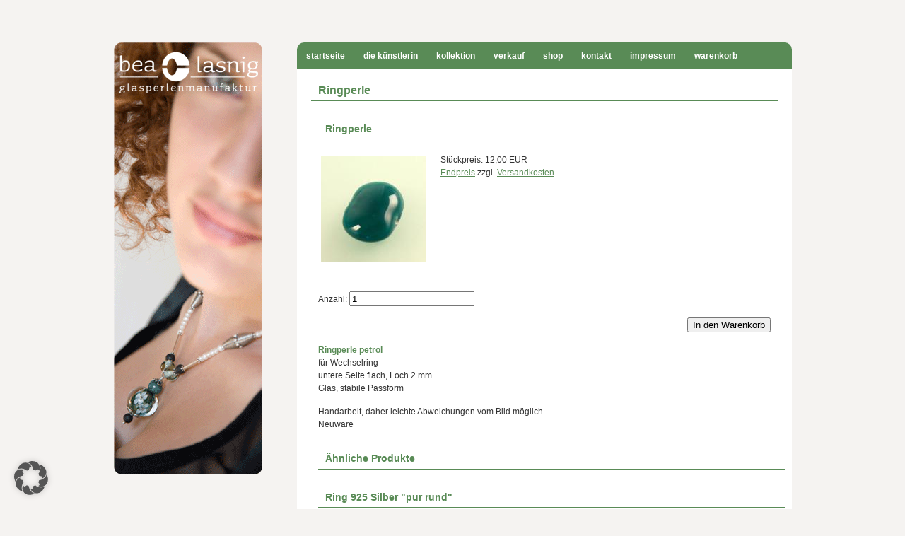

--- FILE ---
content_type: text/html; charset=UTF-8
request_url: https://bea-lasnig.com/produkte/ringperle1
body_size: 9980
content:
<!DOCTYPE html>
<html lang="de">
<head>
<meta charset="UTF-8" />
<title>Ringperle | Bea Lasnig</title>
<link rel="profile" href="http://gmpg.org/xfn/11" />
<link rel="stylesheet" type="text/css" media="all" href="https://bea-lasnig.com/wp-content/themes/twentyten/style.css" />
<link rel="pingback" href="https://bea-lasnig.com/xmlrpc.php" />
<meta name='robots' content='max-image-preview:large' />
<link rel="alternate" type="application/rss+xml" title="Bea Lasnig &raquo; Feed" href="https://bea-lasnig.com/feed" />
<link rel="alternate" type="application/rss+xml" title="Bea Lasnig &raquo; Kommentar-Feed" href="https://bea-lasnig.com/comments/feed" />
<link rel="alternate" type="application/rss+xml" title="Bea Lasnig &raquo; Kommentar-Feed zu Ringperle" href="https://bea-lasnig.com/produkte/ringperle1/feed" />
<link rel="alternate" title="oEmbed (JSON)" type="application/json+oembed" href="https://bea-lasnig.com/wp-json/oembed/1.0/embed?url=https%3A%2F%2Fbea-lasnig.com%2Fprodukte%2Fringperle1" />
<style id='wp-img-auto-sizes-contain-inline-css' type='text/css'>
img:is([sizes=auto i],[sizes^="auto," i]){contain-intrinsic-size:3000px 1500px}
/*# sourceURL=wp-img-auto-sizes-contain-inline-css */
</style>
<style id='wp-emoji-styles-inline-css' type='text/css'>

	img.wp-smiley, img.emoji {
		display: inline !important;
		border: none !important;
		box-shadow: none !important;
		height: 1em !important;
		width: 1em !important;
		margin: 0 0.07em !important;
		vertical-align: -0.1em !important;
		background: none !important;
		padding: 0 !important;
	}
/*# sourceURL=wp-emoji-styles-inline-css */
</style>
<link rel='stylesheet' id='contact-form-7-css' href='https://bea-lasnig.com/wp-content/plugins/contact-form-7/includes/css/styles.css?ver=6.1.4' type='text/css' media='all' />
<link rel='stylesheet' id='wpsg-frontendstyle-css' href='https://bea-lasnig.com/wp-content/plugins/wpshopgermany/views/css/frontend.css?ver=6.9' type='text/css' media='all' />
<link rel='stylesheet' id='thickbox.css-css' href='https://bea-lasnig.com/wp-includes/js/thickbox/thickbox.css?ver=1.0' type='text/css' media='all' />
<link rel='stylesheet' id='dashicons-css' href='https://bea-lasnig.com/wp-includes/css/dashicons.min.css?ver=6.9' type='text/css' media='all' />
<link rel='stylesheet' id='wpsg-validation-css' href='https://bea-lasnig.com/wp-content/plugins/wpshopgermany/views/css/validationEngine.jquery.css?ver=6.9' type='text/css' media='all' />
<link rel='stylesheet' id='borlabs-cookie-custom-css' href='https://bea-lasnig.com/wp-content/cache/borlabs-cookie/1/borlabs-cookie-1-de.css?ver=3.3.23-60' type='text/css' media='all' />
<script type="text/javascript" src="https://bea-lasnig.com/wp-includes/js/jquery/jquery.min.js?ver=3.7.1" id="jquery-core-js"></script>
<script type="text/javascript" src="https://bea-lasnig.com/wp-includes/js/jquery/jquery-migrate.min.js?ver=3.4.1" id="jquery-migrate-js"></script>
<script type="text/javascript" id="wpsg_frontend-js-extra">
/* <![CDATA[ */
var wpsg_ajax = {"ajaxurl":"https://bea-lasnig.com/warenkorb","pageurl":"/produkte/ringperle1","wpsg_auf":"Klicken zum Aufklappen","wpsg_zu":"Klicken zum Einklappen","url_basket":"https://bea-lasnig.com/warenkorb","url_basket_ajax":"https://bea-lasnig.com/warenkorb?wpsg_basket_ajax=1","url_basket_ajax_product":"https://bea-lasnig.com/warenkorb?wpsg_basket_ajax=1&wpsg_action=showProdukt&produkt_id=-product_id-&myReferer=-my_referer-&template=standard_productindex","url_basket_add":"https://bea-lasnig.com/warenkorb?wpsg%5Bsubmit%5D=submit&wpsg%5Bmenge%5D=-menge-&wpsg%5Bprodukt_id%5D=-product_id-&myReferer=-my_referer-","wpsg_url":"https://bea-lasnig.com/wp-content/plugins/wpshopgermany/","img_ajaxloading":"https://bea-lasnig.com/wp-content/plugins/wpshopgermany/views/gfx/ajax-loader.gif","label_pleasewait":"Bitte warten","label_ihr_warenkorb":"Ihr Warenkorb","label_weitere_angaben_sind_notwendig":"Weitere Angaben zum Produkt sind noch n\u00f6tig","wpsg_afterinsert":"1"};
//# sourceURL=wpsg_frontend-js-extra
/* ]]> */
</script>
<script type="text/javascript" src="https://bea-lasnig.com/wp-content/plugins/wpshopgermany/views/js/frontend.js?ver=6.9" id="wpsg_frontend-js"></script>
<script type="text/javascript" id="jquery-validation-de-js-extra">
/* <![CDATA[ */
var wpsg_trans_v1 = {"required_alertText":"* Dieses Feld ist ein Pflichtfeld","required_alertTextCheckboxMultiple":"* Bitte w\u00e4hlen Sie eine Option","required_alertTextCheckboxe":"* Dieses Feld ist ein Pflichtfeld","minSize_alertText":"* Mindestens ","minSize_alertText2":" Zeichen ben\u00f6tigt","maxSize_alertText2":" Zeichen ben\u00f6tigt","groupRequired_alertText":"* You must fill one of the following fields","min_alertText":"* Mindeswert ist ","max_alertText":"* Maximalwert ist ","past_alertText":"* Datum vor ","future_alertText":"* Datum nach ","maxCheckbox_alertText":"* Maximale Anzahl Markierungen \u00fcberschritten","minCheckbox_alertText":"* Bitte w\u00e4hlen Sie ","minCheckbox_alertText2":" Optionen","equals_alertText":"* Felder stimmen nicht \u00fcberein","creditCard_alertText":"* Ung\u00fcltige Kreditkartennummer","phone_alertText":"* Ung\u00fcltige Telefonnummer","email_alertText":"* Ung\u00fcltige E-Mail Adresse","integer_alertText":"* Keine g\u00fcltige Ganzzahl","number_alertText":"* Keine g\u00fcltige Flie\u00dfkommazahl","date_alertText":"* Ung\u00fcltiges Datumsformat, erwartet wird das Format TT.MM.JJJJ","ipv4_alertText":"* Ung\u00fcltige IP Adresse","url_alertText":"* Ung\u00fcltige URL","onlyLetterSp_alertText":"* Nur Buchstaben erlaubt","onlyLetterNumber_alertText":"* Keine Sonderzeichen erlaubt","ajaxUserCall_alertText":"* Dieser Benutzer ist bereits vergeben","ajaxUserCall_alertTextLoad":"* \u00dcberpr\u00fcfe Angaben, bitte warten","ajaxNameCall_alertText":"* Dieser Name ist bereits vergeben","ajaxNameCall_alertTextOk":"* Dieser Name ist verf\u00fcgbar","ajaxNameCall_alertTextLoad":"* \u00dcberpr\u00fcfe Angaben, bitte warten","validate2fields_alertText":"* Bitte HELLO eingeben","vname_alertText":"* Bitte geben Sie einen Vorname an."};
//# sourceURL=jquery-validation-de-js-extra
/* ]]> */
</script>
<script type="text/javascript" src="https://bea-lasnig.com/wp-content/plugins/wpshopgermany/views/js/jquery.validationEngine-de.js?ver=6.9" id="jquery-validation-de-js"></script>
<script type="text/javascript" src="https://bea-lasnig.com/wp-content/plugins/wpshopgermany/views/js/jquery.validationEngine.js?ver=6.9" id="jquery-validation-js"></script>
<script type="text/javascript" id="wpsg_mod_varianten_js-js-extra">
/* <![CDATA[ */
var wpsg_vp_showpic = {"wpsg_vp_showpic":"1"};
//# sourceURL=wpsg_mod_varianten_js-js-extra
/* ]]> */
</script>
<script type="text/javascript" src="https://bea-lasnig.com/wp-content/plugins/wpshopgermany/views/mods/mod_varianten/varianten.js?ver=6.9" id="wpsg_mod_varianten_js-js"></script>
<script data-no-optimize="1" data-no-minify="1" data-cfasync="false" type="text/javascript" src="https://bea-lasnig.com/wp-content/cache/borlabs-cookie/1/borlabs-cookie-config-de.json.js?ver=3.3.23-76" id="borlabs-cookie-config-js"></script>
<link rel="https://api.w.org/" href="https://bea-lasnig.com/wp-json/" /><link rel="EditURI" type="application/rsd+xml" title="RSD" href="https://bea-lasnig.com/xmlrpc.php?rsd" />
<meta name="generator" content="WordPress 6.9" />
<link rel="canonical" href="https://bea-lasnig.com/produkte/ringperle1" />
<link rel='shortlink' href='https://bea-lasnig.com/?p=93' />
<!-- wpShopGermany Version 3.12.8 --></head>

<body class="wp-singular produkte-template-default single single-produkte postid-93 wp-theme-twentyten">
<div id="top"></div>
<div id="wrapper" class="hfeed">

		<div id="main">
			<div id="access" role="navigation">
				<div class="menu-header"><ul id="menu-hauptnavigation" class="menu"><li id="menu-item-314" class="menu-item menu-item-type-post_type menu-item-object-page menu-item-home menu-item-314"><a href="https://bea-lasnig.com/">Startseite</a></li>
<li id="menu-item-39" class="menu-item menu-item-type-post_type menu-item-object-page menu-item-39"><a href="https://bea-lasnig.com/die-kuenstlerin">Die Künstlerin</a></li>
<li id="menu-item-76" class="menu-item menu-item-type-custom menu-item-object-custom menu-item-has-children menu-item-76"><a href="http://bea-lasnig.com/?page_id=51">Kollektion</a>
<ul class="sub-menu">
	<li id="menu-item-197" class="menu-item menu-item-type-post_type menu-item-object-page menu-item-197"><a href="https://bea-lasnig.com/kollektion/classic">Classic</a></li>
	<li id="menu-item-199" class="menu-item menu-item-type-post_type menu-item-object-page menu-item-199"><a href="https://bea-lasnig.com/kollektion/tracht">Tracht</a></li>
	<li id="menu-item-198" class="menu-item menu-item-type-post_type menu-item-object-page menu-item-198"><a href="https://bea-lasnig.com/kollektion/hochzeit">Hochzeit</a></li>
	<li id="menu-item-200" class="menu-item menu-item-type-post_type menu-item-object-page menu-item-200"><a href="https://bea-lasnig.com/kollektion/trend">Trend</a></li>
</ul>
</li>
<li id="menu-item-70" class="menu-item menu-item-type-post_type menu-item-object-page menu-item-has-children menu-item-70"><a href="https://bea-lasnig.com/verkauf">Verkauf</a>
<ul class="sub-menu">
	<li id="menu-item-513" class="menu-item menu-item-type-post_type menu-item-object-page menu-item-513"><a href="https://bea-lasnig.com/geschaefte">Geschäfte</a></li>
	<li id="menu-item-514" class="menu-item menu-item-type-post_type menu-item-object-page menu-item-514"><a href="https://bea-lasnig.com/termineausstellungen">Termine/Ausstellungen</a></li>
	<li id="menu-item-515" class="menu-item menu-item-type-post_type menu-item-object-page menu-item-515"><a href="https://bea-lasnig.com/kurse">Kurse</a></li>
	<li id="menu-item-522" class="menu-item menu-item-type-post_type menu-item-object-page menu-item-522"><a href="https://bea-lasnig.com/servicevereine">Service/Vereine</a></li>
</ul>
</li>
<li id="menu-item-73" class="menu-item menu-item-type-post_type menu-item-object-page menu-item-has-children menu-item-73"><a href="https://bea-lasnig.com/shop">Shop</a>
<ul class="sub-menu">
	<li id="menu-item-110" class="menu-item menu-item-type-post_type menu-item-object-page menu-item-110"><a href="https://bea-lasnig.com/shop/ringe">Ringe</a></li>
	<li id="menu-item-109" class="menu-item menu-item-type-post_type menu-item-object-page menu-item-has-children menu-item-109"><a href="https://bea-lasnig.com/shop/ringperlen">Ringperlen</a>
	<ul class="sub-menu">
		<li id="menu-item-232" class="menu-item menu-item-type-post_type menu-item-object-page menu-item-232"><a href="https://bea-lasnig.com/shop/ringperlen/ringperlen-einfarbig-2">Ringperlen einfarbig</a></li>
		<li id="menu-item-229" class="menu-item menu-item-type-post_type menu-item-object-page menu-item-229"><a href="https://bea-lasnig.com/shop/ringperlen/ringperlen-mehrfarbig">Ringperlen mehrfarbig</a></li>
	</ul>
</li>
	<li id="menu-item-108" class="menu-item menu-item-type-post_type menu-item-object-page menu-item-has-children menu-item-108"><a href="https://bea-lasnig.com/shop/bluetenperlen">Blütenperlen</a>
	<ul class="sub-menu">
		<li id="menu-item-196" class="menu-item menu-item-type-post_type menu-item-object-page menu-item-196"><a href="https://bea-lasnig.com/shop/bluetenperlen/bluetenperlen-anhaenger">Blütenperlen Anhänger</a></li>
		<li id="menu-item-169" class="menu-item menu-item-type-post_type menu-item-object-page menu-item-169"><a href="https://bea-lasnig.com/shop/bluetenperlen/bluetenperlen-anhaenger-mit-karabiner">Blütenperlen Anhänger mit Karabiner</a></li>
		<li id="menu-item-168" class="menu-item menu-item-type-post_type menu-item-object-page menu-item-168"><a href="https://bea-lasnig.com/shop/bluetenperlen/bluetenperlen-anhaenger-klein-mit-karabiner">Blütenperlen Anhänger klein mit Karabiner</a></li>
	</ul>
</li>
	<li id="menu-item-123" class="menu-item menu-item-type-post_type menu-item-object-page menu-item-has-children menu-item-123"><a href="https://bea-lasnig.com/shop/herzen">Herzen</a>
	<ul class="sub-menu">
		<li id="menu-item-171" class="menu-item menu-item-type-post_type menu-item-object-page menu-item-171"><a href="https://bea-lasnig.com/shop/herzen/herz-mit-samtband">Herz mit Samtband</a></li>
		<li id="menu-item-170" class="menu-item menu-item-type-post_type menu-item-object-page menu-item-170"><a href="https://bea-lasnig.com/shop/herzen/herz-mit-karabiner">Herz mit Karabiner</a></li>
	</ul>
</li>
	<li id="menu-item-107" class="menu-item menu-item-type-post_type menu-item-object-page menu-item-107"><a href="https://bea-lasnig.com/shop/baender-und-ketten">Bänder und Ketten</a></li>
	<li id="menu-item-106" class="menu-item menu-item-type-post_type menu-item-object-page menu-item-has-children menu-item-106"><a href="https://bea-lasnig.com/shop/schatzkaestchen">Schatzkästchen</a>
	<ul class="sub-menu">
		<li id="menu-item-632" class="menu-item menu-item-type-post_type menu-item-object-page menu-item-632"><a href="https://bea-lasnig.com/shop/schatzkaestchen/ohrschmuck">Ohrschmuck</a></li>
		<li id="menu-item-630" class="menu-item menu-item-type-post_type menu-item-object-page menu-item-630"><a href="https://bea-lasnig.com/shop/schatzkaestchen/anhaenger">Anhänger</a></li>
		<li id="menu-item-631" class="menu-item menu-item-type-post_type menu-item-object-page menu-item-631"><a href="https://bea-lasnig.com/shop/schatzkaestchen/ketten">Ketten</a></li>
	</ul>
</li>
</ul>
</li>
<li id="menu-item-36" class="menu-item menu-item-type-post_type menu-item-object-page menu-item-36"><a href="https://bea-lasnig.com/kontakt">Kontakt</a></li>
<li id="menu-item-18" class="menu-item menu-item-type-post_type menu-item-object-page menu-item-18"><a href="https://bea-lasnig.com/impressum">Impressum</a></li>
<li id="menu-item-21" class="menu-item menu-item-type-post_type menu-item-object-page menu-item-21"><a href="https://bea-lasnig.com/warenkorb">Warenkorb</a></li>
</ul></div>			</div><!-- #access -->
      <div class="clear"></div>

		<div id="container">
			<div id="content" role="main">

			


				<div id="post-93" class="post-93 produkte type-produkte status-publish hentry">
					<h1 class="entry-title">Ringperle</h1>
					<div class="entry-content">
						<form class="wpsg_productform" id="wpsg_produktform_1" method="post" action="/produkte/ringperle1"><div class="wpsg_produkt_wrapper">

	<input type="hidden" name="wpsg_post_id" value="93" />

	
	<div itemscope itemtype="http://schema.org/Product" class="wpsg_produkt wpsg_produkt_7">
				
		<div class="wpsg_product_afterimage">
	
			<h2 itemprop="name" class="wpsg_producttitle">Ringperle</h2>
	
				
							
			<div class="wpsg_produkt_produktbilder">
																<div class="wpsg_produkt_preview wpsg_pb_pic">	
					<a class="wpsg_imagelink thickbox" rel="1-7" href="https://bea-lasnig.com/wp-content/uploads/wpsg_produktbilder/7/tn/s-800-600-01(1).JPG">
						<img decoding="async" src="https://bea-lasnig.com/wp-content/uploads/wpsg_produktbilder/7/tn/s-150-150-01(1).JPG" alt="Ringperle" />
					</a>
				</div>
																<div class="wpsg_clear"></div>
			</div>
									
					
			 
						
				<div itemprop="offers" itemscope itemtype="http://schema.org/Offer" class="wpsg_produkt_preis">
					Stückpreis:				
					<meta itemprop="priceCurrency" content="EUR" />
					<span itemprop="price" class="wpsg_preis preis_7" id="preis_7">
						12,00 EUR					</span> 					
							
				</div>
							
						
			
				<div class="wpsg_produkt_preishinweis">
					<a href="#kkhint" title="* Aufgrund der Kleinunternehmerregelung gemäß § 19 UStG wird keine Umsatzsteuer erhoben oder ausgewiesen.">Endpreis</a> zzgl. <a href="https://bea-lasnig.com/zahlung-und-versand">Versandkosten</a>				</div>
			
										 
				 			
								
									
															
												
												
						<div class="wpsg_produkt_varianten">
							</div>
						
			<div class="wpsg_clear"></div>
			
										
						<div class="wpsg_produkt_add_basket_wrapper">	
				
				<label class="wpsg_amount_label" for="wpsg_menge_1">Anzahl:</label>
				<input type="text" value="1" name="wpsg[menge]" class="wpsg_menge" id="wpsg_menge_1" 
						
				/>	
				
				
						<script type="text/javascript">
							jQuery(document).ready(function() { 
		
								jQuery('#wpsg_amount_1').bind('change', function() {
		
							        var value = parseInt(jQuery('#wpsg_amount_1').val());
							        jQuery('#wpsg_menge_1').val(value);
									
								} );
								
							} );

					    function sto_setBasketAmount(direction, a, id, nTimeout)
					    {

					        if (typeof nTimeout === "undefined") nTimeout = 500;

					        //var value = parseInt(jQuery(a).parents('.row_product').find('input.amount').val());
					        var value = parseInt(jQuery('#wpsg_menge_' + id).val());
					        var value = parseInt(jQuery('#wpsg_amount_' + id).val());

					        if (direction == 'up') value ++;
					        else if ((direction == 'down') && (value >= 2)) value --;
					        else value = 1;

					        //jQuery(a).parents('.row_product').find('input.amount').val(value);
					        jQuery('#wpsg_menge_' + id).val(value);
					        jQuery('#wpsg_amount_' + id).val(value);

					        //if (sto_basket_timeout !== false) { window.clearTimeout(sto_basket_timeout); sto_basket_timeout = false; }
					        //sto_basket_timeout = window.setTimeout(sto_refreshBasket, nTimeout);

					        return false;

					    }
						
				</script>
				
			</div>
			<div class="col-md-4 col-amount">
            	<div class="amount_wrap">
                    <div class="wpsg_basket_updown_buttons">
                   	 	                        <a href="" onclick="return sto_setBasketAmount('down', this, 1)" title="Anzahl verringern" class="down fa fa-caret-down" >
                        	<img decoding="async" src="https://bea-lasnig.com/wp-content/plugins/wpshopgermany/views/gfx/delete.png" alt="verringern" />
                        </a>
                                                <div class="wpsg_basket_mengenanzeige">
                        	<input id="wpsg_amount_1" type="text" class="amount basket_refresh_onEnter basket_refresh_onChange" value="1" name="amount[]" class="theme_border_color_2" maxlength="3"/>
                        </div>
                                            	<a href="" onclick="return sto_setBasketAmount('up', this, 1)" title="Anzahl erhöhen" class="up fa fa-caret-up" >
                    		<img decoding="async" src="https://bea-lasnig.com/wp-content/plugins/wpshopgermany/views/gfx/add.png" alt="erhöhen" />
                    	</a>
            		</div>
           		</div>
           	</div>
						
			<div class="wpsg_clear"></div>
			
															<input id="wpsg_amount_1" class="wpsg_button wpsg_add_basket wpsg_add_basket_1" type="submit" value="In den Warenkorb" name="wpsg[submit]" />
						
								
								
						
			
			<div class="wpsg_clear"></div>
					 	
												
		</div> 
		
	</div>
	
		<div class="wpsg_produkt_additional_information">
	
		<div itemprop="description" class="wpsg_produkt_beschreibung">
			<p><strong>Ringperle petrol<br />
</strong>für Wechselring<br />
untere Seite flach, Loch 2 mm<strong><br />
</strong>Glas, stabile Passform</p>
<p>Handarbeit, daher leichte Abweichungen vom Bild möglich<br />
Neuware</p>
		</div>
				
	</div>
		
		
</div> <div style="display:none;"><input type="hidden" name="wpsg[template]" value="standard.phtml" /><input type="hidden" name="myReferer" value="/produkte/ringperle1" /><input type="hidden" name="wpsg[produkt_id]" value="7" /></div></form><h2>Ähnliche Produkte</h2>

<div class="wpsg_relatedproducts">
	<form class="wpsg_productform" id="wpsg_produktform_2" method="post" action="/produkte/ringperle1"><div class="wpsg_produkt_wrapper">

	<input type="hidden" name="wpsg_post_id" value="93" />

	
	<div itemscope itemtype="http://schema.org/Product" class="wpsg_produkt wpsg_produkt_3">
				
		<div class="wpsg_product_afterimage">
	
			<h2 itemprop="name" class="wpsg_producttitle">Ring 925 Silber "pur rund"</h2>
	
				
							
			<div class="wpsg_produkt_produktbilder">
																<div class="wpsg_produkt_preview wpsg_pb_pic">	
					<a class="wpsg_imagelink thickbox" rel="2-3" href="https://bea-lasnig.com/wp-content/uploads/wpsg_produktbilder/3/tn/s-800-600-IMG_2002a.JPG">
						<img decoding="async" src="https://bea-lasnig.com/wp-content/uploads/wpsg_produktbilder/3/tn/s-150-150-IMG_2002a.JPG" alt="Ring 925 Silber &quot;pur rund&quot;" />
					</a>
				</div>
																<div class="wpsg_clear"></div>
			</div>
									
					
			 
						
				<div itemprop="offers" itemscope itemtype="http://schema.org/Offer" class="wpsg_produkt_preis">
					Stückpreis:				
					<meta itemprop="priceCurrency" content="EUR" />
					<span itemprop="price" class="wpsg_preis preis_3" id="preis_3">
						89,00 EUR					</span> 					
							
				</div>
							
						
			
				<div class="wpsg_produkt_preishinweis">
					<a href="#kkhint" title="* Aufgrund der Kleinunternehmerregelung gemäß § 19 UStG wird keine Umsatzsteuer erhoben oder ausgewiesen.">Endpreis</a> zzgl. <a href="https://bea-lasnig.com/zahlung-und-versand">Versandkosten</a>				</div>
			
										 
				 			
								
									
															
												
												
						<div class="wpsg_produkt_varianten">
				 
<script type="text/javascript">/* <![CDATA[ */
 
	wpsg_vp_vari[3] = new Array();
	 
/* ]]&gt; */</script>


			
			<div class="wpsg_vp_field wpsg_vp_field_3">
				
				<script type="text/javascript">/* <![CDATA[ */
		
					wpsg_vp_vari[3][0] = "radio";			
								
				/* ]]&gt; */</script>
				
									<span class="wpsg_vp_field">Größe</span>
								
				<div class="wpsg_vp_field_typ_radio">
				
															
															
													
																		
								<label>
								
																			<input checked="checked" id="wpsg_vpfield_3_0_1" onclick="wpsg_vp_switch(3, 2);" type="radio" name="wpsg_vp[0]" value="0" />&nbsp;15																											
																					
							
																					<span class="wpsg_vp_vari_preisinfo">(0,00 EUR)</span>
																				
																												
												
								</label>
																									
								<label>
								
																			<input  id="wpsg_vpfield_3_0_2" onclick="wpsg_vp_switch(3, 2);" type="radio" name="wpsg_vp[0]" value="1" />&nbsp;16																											
																					
							
																					<span class="wpsg_vp_vari_preisinfo">(0,00 EUR)</span>
																				
																												
												
								</label>
																									
								<label>
								
																			<input  id="wpsg_vpfield_3_0_3" onclick="wpsg_vp_switch(3, 2);" type="radio" name="wpsg_vp[0]" value="2" />&nbsp;17																											
																					
							
																					<span class="wpsg_vp_vari_preisinfo">(0,00 EUR)</span>
																				
																												
												
								</label>
																									
								<label>
								
																			<input  id="wpsg_vpfield_3_0_4" onclick="wpsg_vp_switch(3, 2);" type="radio" name="wpsg_vp[0]" value="3" />&nbsp;18																											
																					
							
																					<span class="wpsg_vp_vari_preisinfo">(0,00 EUR)</span>
																				
																												
												
								</label>
																									
								<label>
								
																			<input  id="wpsg_vpfield_3_0_5" onclick="wpsg_vp_switch(3, 2);" type="radio" name="wpsg_vp[0]" value="4" />&nbsp;19																											
																					
							
																					<span class="wpsg_vp_vari_preisinfo">(0,00 EUR)</span>
																				
																												
												
								</label>
																																						
								<label>
								
																			<input  id="wpsg_vpfield_3_0_7" onclick="wpsg_vp_switch(3, 2);" type="radio" name="wpsg_vp[0]" value="6" />&nbsp;21																											
																					
							
																					<span class="wpsg_vp_vari_preisinfo">(0,00 EUR)</span>
																				
																												
												
								</label>
													                    
										
				    <div style="clear:both;"></div>

                </div>
            </div>

						</div>
						
			<div class="wpsg_clear"></div>
			
										
						<div class="wpsg_produkt_add_basket_wrapper">	
				
				<label class="wpsg_amount_label" for="wpsg_menge_2">Anzahl:</label>
				<input type="text" value="1" name="wpsg[menge]" class="wpsg_menge" id="wpsg_menge_2" 
						
				/>	
				
				
						<script type="text/javascript">
							jQuery(document).ready(function() { 
		
								jQuery('#wpsg_amount_2').bind('change', function() {
		
							        var value = parseInt(jQuery('#wpsg_amount_2').val());
							        jQuery('#wpsg_menge_2').val(value);
									
								} );
								
							} );

					    function sto_setBasketAmount(direction, a, id, nTimeout)
					    {

					        if (typeof nTimeout === "undefined") nTimeout = 500;

					        //var value = parseInt(jQuery(a).parents('.row_product').find('input.amount').val());
					        var value = parseInt(jQuery('#wpsg_menge_' + id).val());
					        var value = parseInt(jQuery('#wpsg_amount_' + id).val());

					        if (direction == 'up') value ++;
					        else if ((direction == 'down') && (value >= 2)) value --;
					        else value = 1;

					        //jQuery(a).parents('.row_product').find('input.amount').val(value);
					        jQuery('#wpsg_menge_' + id).val(value);
					        jQuery('#wpsg_amount_' + id).val(value);

					        //if (sto_basket_timeout !== false) { window.clearTimeout(sto_basket_timeout); sto_basket_timeout = false; }
					        //sto_basket_timeout = window.setTimeout(sto_refreshBasket, nTimeout);

					        return false;

					    }
						
				</script>
				
			</div>
			<div class="col-md-4 col-amount">
            	<div class="amount_wrap">
                    <div class="wpsg_basket_updown_buttons">
                   	 	                        <a href="" onclick="return sto_setBasketAmount('down', this, 2)" title="Anzahl verringern" class="down fa fa-caret-down" >
                        	<img decoding="async" src="https://bea-lasnig.com/wp-content/plugins/wpshopgermany/views/gfx/delete.png" alt="verringern" />
                        </a>
                                                <div class="wpsg_basket_mengenanzeige">
                        	<input id="wpsg_amount_2" type="text" class="amount basket_refresh_onEnter basket_refresh_onChange" value="1" name="amount[]" class="theme_border_color_2" maxlength="3"/>
                        </div>
                                            	<a href="" onclick="return sto_setBasketAmount('up', this, 2)" title="Anzahl erhöhen" class="up fa fa-caret-up" >
                    		<img decoding="async" src="https://bea-lasnig.com/wp-content/plugins/wpshopgermany/views/gfx/add.png" alt="erhöhen" />
                    	</a>
            		</div>
           		</div>
           	</div>
						
			<div class="wpsg_clear"></div>
			
															<input id="wpsg_amount_2" class="wpsg_button wpsg_add_basket wpsg_add_basket_2" type="submit" value="In den Warenkorb" name="wpsg[submit]" />
						
								
								
						
			
			<div class="wpsg_clear"></div>
					 	
												
		</div> 
		
	</div>
	
		<div class="wpsg_produkt_additional_information">
	
		<div itemprop="description" class="wpsg_produkt_beschreibung">
			<div>
<div>
<p><strong>Ring 925 Silber &#8222;pur rund&#8220;<br />
für Perlen zum Wechseln<br />
</strong>Edelstahlstift<br />
Ausführung: runde Form<br />
Größe 15 &#8211; 21<br />
EIN HINGUCKER!<br />
bequem zu tragen, stabile Konstruktion</p>
<p>Dekoration (rote Perle) ist im Preis nicht inbegriffen<br />
Neuware<br />
mit Klick auf das Foto erhalten Sie weitere Ansichten</p>
</div>
<div>
<div id="vwprxy___WRchTxt15-13h" tabindex="-1">
<p>&nbsp;</p>
</div>
</div>
</div>
		</div>
				
	</div>
		
		
</div> <div style="display:none;"><input type="hidden" name="wpsg[template]" value="standard.phtml" /><input type="hidden" name="myReferer" value="/produkte/ringperle1" /><input type="hidden" name="wpsg[produkt_id]" value="3" /></div></form><form class="wpsg_productform" id="wpsg_produktform_3" method="post" action="/produkte/ringperle1"><div class="wpsg_produkt_wrapper">

	<input type="hidden" name="wpsg_post_id" value="93" />

	
	<div itemscope itemtype="http://schema.org/Product" class="wpsg_produkt wpsg_produkt_5">
				
		<div class="wpsg_product_afterimage">
	
			<h2 itemprop="name" class="wpsg_producttitle">Ring 925 Silber "pur eckig"</h2>
	
				
							
			<div class="wpsg_produkt_produktbilder">
																<div class="wpsg_produkt_preview wpsg_pb_pic">	
					<a class="wpsg_imagelink thickbox" rel="3-5" href="https://bea-lasnig.com/wp-content/uploads/wpsg_produktbilder/5/tn/s-800-600-IMG_1992.JPG">
						<img decoding="async" src="https://bea-lasnig.com/wp-content/uploads/wpsg_produktbilder/5/tn/s-150-150-IMG_1992.JPG" alt="Ring 925 Silber &quot;pur eckig&quot;" />
					</a>
				</div>
																<div class="wpsg_clear"></div>
			</div>
									
					
			 
						
				<div itemprop="offers" itemscope itemtype="http://schema.org/Offer" class="wpsg_produkt_preis">
					Stückpreis:				
					<meta itemprop="priceCurrency" content="EUR" />
					<span itemprop="price" class="wpsg_preis preis_5" id="preis_5">
						89,00 EUR					</span> 					
							
				</div>
							
						
			
				<div class="wpsg_produkt_preishinweis">
					<a href="#kkhint" title="* Aufgrund der Kleinunternehmerregelung gemäß § 19 UStG wird keine Umsatzsteuer erhoben oder ausgewiesen.">Endpreis</a> zzgl. <a href="https://bea-lasnig.com/zahlung-und-versand">Versandkosten</a>				</div>
			
										 
				 			
								
									
															
												
												
						<div class="wpsg_produkt_varianten">
				 
<script type="text/javascript">/* <![CDATA[ */
 
	wpsg_vp_vari[5] = new Array();
	 
/* ]]&gt; */</script>


			
			<div class="wpsg_vp_field wpsg_vp_field_5">
				
				<script type="text/javascript">/* <![CDATA[ */
		
					wpsg_vp_vari[5][0] = "radio";			
								
				/* ]]&gt; */</script>
				
									<span class="wpsg_vp_field">Größe</span>
								
				<div class="wpsg_vp_field_typ_radio">
				
															
															
													
																															
								<label>
								
																			<input checked="checked" id="wpsg_vpfield_5_0_2" onclick="wpsg_vp_switch(5, 3);" type="radio" name="wpsg_vp[0]" value="2" />&nbsp;17																											
																					
							
																					<span class="wpsg_vp_vari_preisinfo">(0,00 EUR)</span>
																				
																												
												
								</label>
																									
								<label>
								
																			<input  id="wpsg_vpfield_5_0_3" onclick="wpsg_vp_switch(5, 3);" type="radio" name="wpsg_vp[0]" value="3" />&nbsp;18																											
																					
							
																					<span class="wpsg_vp_vari_preisinfo">(0,00 EUR)</span>
																				
																												
												
								</label>
																									
								<label>
								
																			<input  id="wpsg_vpfield_5_0_4" onclick="wpsg_vp_switch(5, 3);" type="radio" name="wpsg_vp[0]" value="4" />&nbsp;19																											
																					
							
																					<span class="wpsg_vp_vari_preisinfo">(0,00 EUR)</span>
																				
																												
												
								</label>
																									
								<label>
								
																			<input  id="wpsg_vpfield_5_0_5" onclick="wpsg_vp_switch(5, 3);" type="radio" name="wpsg_vp[0]" value="5" />&nbsp;20																											
																					
							
																					<span class="wpsg_vp_vari_preisinfo">(0,00 EUR)</span>
																				
																												
												
								</label>
																									
								<label>
								
																			<input  id="wpsg_vpfield_5_0_6" onclick="wpsg_vp_switch(5, 3);" type="radio" name="wpsg_vp[0]" value="6" />&nbsp;21																											
																					
							
																					<span class="wpsg_vp_vari_preisinfo">(0,00 EUR)</span>
																				
																												
												
								</label>
													                    
										
				    <div style="clear:both;"></div>

                </div>
            </div>

						</div>
						
			<div class="wpsg_clear"></div>
			
										
						<div class="wpsg_produkt_add_basket_wrapper">	
				
				<label class="wpsg_amount_label" for="wpsg_menge_3">Anzahl:</label>
				<input type="text" value="1" name="wpsg[menge]" class="wpsg_menge" id="wpsg_menge_3" 
						
				/>	
				
				
						<script type="text/javascript">
							jQuery(document).ready(function() { 
		
								jQuery('#wpsg_amount_3').bind('change', function() {
		
							        var value = parseInt(jQuery('#wpsg_amount_3').val());
							        jQuery('#wpsg_menge_3').val(value);
									
								} );
								
							} );

					    function sto_setBasketAmount(direction, a, id, nTimeout)
					    {

					        if (typeof nTimeout === "undefined") nTimeout = 500;

					        //var value = parseInt(jQuery(a).parents('.row_product').find('input.amount').val());
					        var value = parseInt(jQuery('#wpsg_menge_' + id).val());
					        var value = parseInt(jQuery('#wpsg_amount_' + id).val());

					        if (direction == 'up') value ++;
					        else if ((direction == 'down') && (value >= 2)) value --;
					        else value = 1;

					        //jQuery(a).parents('.row_product').find('input.amount').val(value);
					        jQuery('#wpsg_menge_' + id).val(value);
					        jQuery('#wpsg_amount_' + id).val(value);

					        //if (sto_basket_timeout !== false) { window.clearTimeout(sto_basket_timeout); sto_basket_timeout = false; }
					        //sto_basket_timeout = window.setTimeout(sto_refreshBasket, nTimeout);

					        return false;

					    }
						
				</script>
				
			</div>
			<div class="col-md-4 col-amount">
            	<div class="amount_wrap">
                    <div class="wpsg_basket_updown_buttons">
                   	 	                        <a href="" onclick="return sto_setBasketAmount('down', this, 3)" title="Anzahl verringern" class="down fa fa-caret-down" >
                        	<img decoding="async" src="https://bea-lasnig.com/wp-content/plugins/wpshopgermany/views/gfx/delete.png" alt="verringern" />
                        </a>
                                                <div class="wpsg_basket_mengenanzeige">
                        	<input id="wpsg_amount_3" type="text" class="amount basket_refresh_onEnter basket_refresh_onChange" value="1" name="amount[]" class="theme_border_color_2" maxlength="3"/>
                        </div>
                                            	<a href="" onclick="return sto_setBasketAmount('up', this, 3)" title="Anzahl erhöhen" class="up fa fa-caret-up" >
                    		<img decoding="async" src="https://bea-lasnig.com/wp-content/plugins/wpshopgermany/views/gfx/add.png" alt="erhöhen" />
                    	</a>
            		</div>
           		</div>
           	</div>
						
			<div class="wpsg_clear"></div>
			
															<input id="wpsg_amount_3" class="wpsg_button wpsg_add_basket wpsg_add_basket_3" type="submit" value="In den Warenkorb" name="wpsg[submit]" />
						
								
								
						
			
			<div class="wpsg_clear"></div>
					 	
												
		</div> 
		
	</div>
	
		<div class="wpsg_produkt_additional_information">
	
		<div itemprop="description" class="wpsg_produkt_beschreibung">
			<p><strong>Ring 925 Silber &#8222;pur eckig&#8220;<br />
für Perlen zum Wechseln<br />
</strong>Edelstahlstift<br />
Ausführung: eckige Form<br />
Größe 16 &#8211; 21<br />
EIN HINGUCKER!<br />
bequem zu tragen, stabile Konstruktion</p>
<p>Dekoration (eingesetzte Perle) gehört nicht zum Leistungsumfang<br />
Neuware<br />
mit Klick auf das Foto erhalten Sie weitere Ansichten</p>
		</div>
				
	</div>
		
		
</div> <div style="display:none;"><input type="hidden" name="wpsg[template]" value="standard.phtml" /><input type="hidden" name="myReferer" value="/produkte/ringperle1" /><input type="hidden" name="wpsg[produkt_id]" value="5" /></div></form><form class="wpsg_productform" id="wpsg_produktform_4" method="post" action="/produkte/ringperle1"><div class="wpsg_produkt_wrapper">

	<input type="hidden" name="wpsg_post_id" value="93" />

	
	<div itemscope itemtype="http://schema.org/Product" class="wpsg_produkt wpsg_produkt_52">
				
		<div class="wpsg_product_afterimage">
	
			<h2 itemprop="name" class="wpsg_producttitle">Ring 925 Silber "wide eckig"</h2>
	
				
							
			<div class="wpsg_produkt_produktbilder">
																<div class="wpsg_produkt_preview wpsg_pb_pic">	
					<a class="wpsg_imagelink thickbox" rel="4-52" href="https://bea-lasnig.com/wp-content/uploads/wpsg_produktbilder/52/tn/s-800-600-IMG_2320.JPG">
						<img decoding="async" src="https://bea-lasnig.com/wp-content/uploads/wpsg_produktbilder/52/tn/s-150-150-IMG_2320.JPG" alt="Ring 925 Silber &quot;wide eckig&quot;" />
					</a>
				</div>
																<div class="wpsg_clear"></div>
			</div>
									
					
			 
						
				<div itemprop="offers" itemscope itemtype="http://schema.org/Offer" class="wpsg_produkt_preis">
					Stückpreis:				
					<meta itemprop="priceCurrency" content="EUR" />
					<span itemprop="price" class="wpsg_preis preis_52" id="preis_52">
						165,00 EUR					</span> 					
							
				</div>
							
						
			
				<div class="wpsg_produkt_preishinweis">
					<a href="#kkhint" title="* Aufgrund der Kleinunternehmerregelung gemäß § 19 UStG wird keine Umsatzsteuer erhoben oder ausgewiesen.">Endpreis</a> zzgl. <a href="https://bea-lasnig.com/zahlung-und-versand">Versandkosten</a>				</div>
			
										 
				 			
								
									
															
												
												
						<div class="wpsg_produkt_varianten">
				 
<script type="text/javascript">/* <![CDATA[ */
 
	wpsg_vp_vari[52] = new Array();
	 
/* ]]&gt; */</script>


			
			<div class="wpsg_vp_field wpsg_vp_field_52">
				
				<script type="text/javascript">/* <![CDATA[ */
		
					wpsg_vp_vari[52][0] = "radio";			
								
				/* ]]&gt; */</script>
				
									<span class="wpsg_vp_field">Größe</span>
								
				<div class="wpsg_vp_field_typ_radio">
				
															
															
													
																																																																							                    
										
				    <div style="clear:both;"></div>

                </div>
            </div>

						</div>
						
			<div class="wpsg_clear"></div>
			
										
						<div class="wpsg_produkt_add_basket_wrapper">	
				
				<label class="wpsg_amount_label" for="wpsg_menge_4">Anzahl:</label>
				<input type="text" value="1" name="wpsg[menge]" class="wpsg_menge" id="wpsg_menge_4" 
						
				/>	
				
				
						<script type="text/javascript">
							jQuery(document).ready(function() { 
		
								jQuery('#wpsg_amount_4').bind('change', function() {
		
							        var value = parseInt(jQuery('#wpsg_amount_4').val());
							        jQuery('#wpsg_menge_4').val(value);
									
								} );
								
							} );

					    function sto_setBasketAmount(direction, a, id, nTimeout)
					    {

					        if (typeof nTimeout === "undefined") nTimeout = 500;

					        //var value = parseInt(jQuery(a).parents('.row_product').find('input.amount').val());
					        var value = parseInt(jQuery('#wpsg_menge_' + id).val());
					        var value = parseInt(jQuery('#wpsg_amount_' + id).val());

					        if (direction == 'up') value ++;
					        else if ((direction == 'down') && (value >= 2)) value --;
					        else value = 1;

					        //jQuery(a).parents('.row_product').find('input.amount').val(value);
					        jQuery('#wpsg_menge_' + id).val(value);
					        jQuery('#wpsg_amount_' + id).val(value);

					        //if (sto_basket_timeout !== false) { window.clearTimeout(sto_basket_timeout); sto_basket_timeout = false; }
					        //sto_basket_timeout = window.setTimeout(sto_refreshBasket, nTimeout);

					        return false;

					    }
						
				</script>
				
			</div>
			<div class="col-md-4 col-amount">
            	<div class="amount_wrap">
                    <div class="wpsg_basket_updown_buttons">
                   	 	                        <a href="" onclick="return sto_setBasketAmount('down', this, 4)" title="Anzahl verringern" class="down fa fa-caret-down" >
                        	<img decoding="async" src="https://bea-lasnig.com/wp-content/plugins/wpshopgermany/views/gfx/delete.png" alt="verringern" />
                        </a>
                                                <div class="wpsg_basket_mengenanzeige">
                        	<input id="wpsg_amount_4" type="text" class="amount basket_refresh_onEnter basket_refresh_onChange" value="1" name="amount[]" class="theme_border_color_2" maxlength="3"/>
                        </div>
                                            	<a href="" onclick="return sto_setBasketAmount('up', this, 4)" title="Anzahl erhöhen" class="up fa fa-caret-up" >
                    		<img decoding="async" src="https://bea-lasnig.com/wp-content/plugins/wpshopgermany/views/gfx/add.png" alt="erhöhen" />
                    	</a>
            		</div>
           		</div>
           	</div>
						
			<div class="wpsg_clear"></div>
			
															<input id="wpsg_amount_4" class="wpsg_button wpsg_add_basket wpsg_add_basket_4" type="submit" value="In den Warenkorb" name="wpsg[submit]" />
						
								
								
						
			
			<div class="wpsg_clear"></div>
					 	
												
		</div> 
		
	</div>
	
		<div class="wpsg_produkt_additional_information">
	
		<div itemprop="description" class="wpsg_produkt_beschreibung">
			<p><strong>Ring 925 Silber &#8222;wide eckig&#8220;<br />
für Perlen zum Wechseln<br />
</strong>Edelstahlstift<br />
Ausführung: eckige Form<br />
Größe 16 &#8211; 21<br />
EIN HINGUCKER!<br />
bequem zu tragen, stabile Konstruktion</p>
<p>Dekoration (eingesetzte Perle) gehört nicht zum Leistungsumfang<br />
Neuware<br />
mit Klick auf das Foto erhalten Sie weitere Ansichten</p>
		</div>
				
	</div>
		
		
</div> <div style="display:none;"><input type="hidden" name="wpsg[template]" value="standard.phtml" /><input type="hidden" name="myReferer" value="/produkte/ringperle1" /><input type="hidden" name="wpsg[produkt_id]" value="52" /></div></form><form class="wpsg_productform" id="wpsg_produktform_5" method="post" action="/produkte/ringperle1"><div class="wpsg_produkt_wrapper">

	<input type="hidden" name="wpsg_post_id" value="93" />

	
	<div itemscope itemtype="http://schema.org/Product" class="wpsg_produkt wpsg_produkt_54">
				
		<div class="wpsg_product_afterimage">
	
			<h2 itemprop="name" class="wpsg_producttitle">Ring 925 Silber "wide rund" </h2>
	
				
							
			<div class="wpsg_produkt_produktbilder">
																<div class="wpsg_produkt_preview wpsg_pb_pic">	
					<a class="wpsg_imagelink thickbox" rel="5-54" href="https://bea-lasnig.com/wp-content/uploads/wpsg_produktbilder/54/tn/s-800-600-IMG_2326.JPG">
						<img decoding="async" src="https://bea-lasnig.com/wp-content/uploads/wpsg_produktbilder/54/tn/s-150-150-IMG_2326.JPG" alt="Ring 925 Silber &quot;wide rund&quot; " />
					</a>
				</div>
																<div class="wpsg_pb_pic" style="display:none;">
					<a class="wpsg_imagelink thickbox" rel="5-54" href="https://bea-lasnig.com/wp-content/uploads/wpsg_produktbilder/54/tn/s-800-600-IMG_2327.JPG">
						<img decoding="async" src="https://bea-lasnig.com/wp-content/uploads/wpsg_produktbilder/54/tn/s-150-150-IMG_2327.JPG" alt="Ring 925 Silber &quot;wide rund&quot; " />
					</a>
				</div>
																<div class="wpsg_clear"></div>
			</div>
									
					
			 
						
				<div itemprop="offers" itemscope itemtype="http://schema.org/Offer" class="wpsg_produkt_preis">
					Stückpreis:				
					<meta itemprop="priceCurrency" content="EUR" />
					<span itemprop="price" class="wpsg_preis preis_54" id="preis_54">
						165,00 EUR					</span> 					
							
				</div>
							
						
			
				<div class="wpsg_produkt_preishinweis">
					<a href="#kkhint" title="* Aufgrund der Kleinunternehmerregelung gemäß § 19 UStG wird keine Umsatzsteuer erhoben oder ausgewiesen.">Endpreis</a> zzgl. <a href="https://bea-lasnig.com/zahlung-und-versand">Versandkosten</a>				</div>
			
										 
				 			
								
									
															
												
												
						<div class="wpsg_produkt_varianten">
				 
<script type="text/javascript">/* <![CDATA[ */
 
	wpsg_vp_vari[54] = new Array();
	 
/* ]]&gt; */</script>


			
			<div class="wpsg_vp_field wpsg_vp_field_54">
				
				<script type="text/javascript">/* <![CDATA[ */
		
					wpsg_vp_vari[54][0] = "radio";			
								
				/* ]]&gt; */</script>
				
									<span class="wpsg_vp_field">Größe</span>
								
				<div class="wpsg_vp_field_typ_radio">
				
															
															
													
																																																																																																	                    
										
				    <div style="clear:both;"></div>

                </div>
            </div>

						</div>
						
			<div class="wpsg_clear"></div>
			
										
						<div class="wpsg_produkt_add_basket_wrapper">	
				
				<label class="wpsg_amount_label" for="wpsg_menge_5">Anzahl:</label>
				<input type="text" value="1" name="wpsg[menge]" class="wpsg_menge" id="wpsg_menge_5" 
						
				/>	
				
				
						<script type="text/javascript">
							jQuery(document).ready(function() { 
		
								jQuery('#wpsg_amount_5').bind('change', function() {
		
							        var value = parseInt(jQuery('#wpsg_amount_5').val());
							        jQuery('#wpsg_menge_5').val(value);
									
								} );
								
							} );

					    function sto_setBasketAmount(direction, a, id, nTimeout)
					    {

					        if (typeof nTimeout === "undefined") nTimeout = 500;

					        //var value = parseInt(jQuery(a).parents('.row_product').find('input.amount').val());
					        var value = parseInt(jQuery('#wpsg_menge_' + id).val());
					        var value = parseInt(jQuery('#wpsg_amount_' + id).val());

					        if (direction == 'up') value ++;
					        else if ((direction == 'down') && (value >= 2)) value --;
					        else value = 1;

					        //jQuery(a).parents('.row_product').find('input.amount').val(value);
					        jQuery('#wpsg_menge_' + id).val(value);
					        jQuery('#wpsg_amount_' + id).val(value);

					        //if (sto_basket_timeout !== false) { window.clearTimeout(sto_basket_timeout); sto_basket_timeout = false; }
					        //sto_basket_timeout = window.setTimeout(sto_refreshBasket, nTimeout);

					        return false;

					    }
						
				</script>
				
			</div>
			<div class="col-md-4 col-amount">
            	<div class="amount_wrap">
                    <div class="wpsg_basket_updown_buttons">
                   	 	                        <a href="" onclick="return sto_setBasketAmount('down', this, 5)" title="Anzahl verringern" class="down fa fa-caret-down" >
                        	<img decoding="async" src="https://bea-lasnig.com/wp-content/plugins/wpshopgermany/views/gfx/delete.png" alt="verringern" />
                        </a>
                                                <div class="wpsg_basket_mengenanzeige">
                        	<input id="wpsg_amount_5" type="text" class="amount basket_refresh_onEnter basket_refresh_onChange" value="1" name="amount[]" class="theme_border_color_2" maxlength="3"/>
                        </div>
                                            	<a href="" onclick="return sto_setBasketAmount('up', this, 5)" title="Anzahl erhöhen" class="up fa fa-caret-up" >
                    		<img decoding="async" src="https://bea-lasnig.com/wp-content/plugins/wpshopgermany/views/gfx/add.png" alt="erhöhen" />
                    	</a>
            		</div>
           		</div>
           	</div>
						
			<div class="wpsg_clear"></div>
			
															<input id="wpsg_amount_5" class="wpsg_button wpsg_add_basket wpsg_add_basket_5" type="submit" value="In den Warenkorb" name="wpsg[submit]" />
						
								
								
						
			
			<div class="wpsg_clear"></div>
					 	
												
		</div> 
		
	</div>
	
		<div class="wpsg_produkt_additional_information">
	
		<div itemprop="description" class="wpsg_produkt_beschreibung">
			<p><strong>Ring 925 Silber &#8222;wide rund&#8220; geeist<br />
für Perlen zum Wechseln<br />
</strong>Edelstahlstift<br />
Ausführung: eckige Form, geeist<br />
Größe 16 &#8211; 19<br />
EIN HINGUCKER!<br />
bequem zu tragen, stabile Konstruktion</p>
<p>Dekoration (eingesetzte Perle) gehört nicht zum Leistungsumfang<br />
Neuware<br />
mit Klick auf das Foto erhalten Sie weitere Ansichten</p>
		</div>
				
	</div>
		
		
</div> <div style="display:none;"><input type="hidden" name="wpsg[template]" value="standard.phtml" /><input type="hidden" name="myReferer" value="/produkte/ringperle1" /><input type="hidden" name="wpsg[produkt_id]" value="54" /></div></form></div>

<div class="wpsg_clear"></div>					</div><!-- .entry-content -->
          
				</div><!-- #post-## -->

			



			</div><!-- #content -->
		</div><!-- #container -->

	</div><!-- #main -->

		<div id="primary" class="widget-area" role="complementary">
    		</div><!-- #primary .widget-area -->


	<div id="footer" role="contentinfo">
<div class="clear"></div>
<li id="nav_menu-2" class="widget-container widget_nav_menu"><div class="menu-shop-container"><ul id="menu-shop" class="menu"><li id="menu-item-311" class="menu-item menu-item-type-post_type menu-item-object-page menu-item-311"><a href="https://bea-lasnig.com/warenkorb">Warenkorb</a></li>
<li id="menu-item-312" class="menu-item menu-item-type-post_type menu-item-object-page menu-item-312"><a href="https://bea-lasnig.com/zahlung-und-versand">Zahlung und Versand</a></li>
<li id="menu-item-310" class="menu-item menu-item-type-post_type menu-item-object-page menu-item-310"><a href="https://bea-lasnig.com/agb">AGB und Kundeninformationen</a></li>
<li id="menu-item-400" class="menu-item menu-item-type-post_type menu-item-object-page menu-item-400"><a href="https://bea-lasnig.com/datenschutzerklaerung">Datenschutzerklärung</a></li>
<li id="menu-item-401" class="menu-item menu-item-type-post_type menu-item-object-page menu-item-401"><a href="https://bea-lasnig.com/widerrufsbelehrung">Widerrufsbelehrung / Muster-Widerrufsformular</a></li>
</ul></div></li><div id="topper"><a href="#top">nach oben</a></div>
	</div><!-- #footer -->

</div><!-- #wrapper -->
<script type="speculationrules">
{"prefetch":[{"source":"document","where":{"and":[{"href_matches":"/*"},{"not":{"href_matches":["/wp-*.php","/wp-admin/*","/wp-content/uploads/*","/wp-content/*","/wp-content/plugins/*","/wp-content/themes/twentyten/*","/*\\?(.+)"]}},{"not":{"selector_matches":"a[rel~=\"nofollow\"]"}},{"not":{"selector_matches":".no-prefetch, .no-prefetch a"}}]},"eagerness":"conservative"}]}
</script>
<script type="module" src="https://bea-lasnig.com/wp-content/plugins/borlabs-cookie/assets/javascript/borlabs-cookie.min.js?ver=3.3.23" id="borlabs-cookie-core-js-module" data-cfasync="false" data-no-minify="1" data-no-optimize="1"></script>
<!--googleoff: all--><div data-nosnippet data-borlabs-cookie-consent-required='true' id='BorlabsCookieBox'></div><div id='BorlabsCookieWidget' class='brlbs-cmpnt-container'></div><!--googleon: all--><script type="text/javascript" src="https://bea-lasnig.com/wp-includes/js/dist/hooks.min.js?ver=dd5603f07f9220ed27f1" id="wp-hooks-js"></script>
<script type="text/javascript" src="https://bea-lasnig.com/wp-includes/js/dist/i18n.min.js?ver=c26c3dc7bed366793375" id="wp-i18n-js"></script>
<script type="text/javascript" id="wp-i18n-js-after">
/* <![CDATA[ */
wp.i18n.setLocaleData( { 'text direction\u0004ltr': [ 'ltr' ] } );
//# sourceURL=wp-i18n-js-after
/* ]]> */
</script>
<script type="text/javascript" src="https://bea-lasnig.com/wp-content/plugins/contact-form-7/includes/swv/js/index.js?ver=6.1.4" id="swv-js"></script>
<script type="text/javascript" id="contact-form-7-js-translations">
/* <![CDATA[ */
( function( domain, translations ) {
	var localeData = translations.locale_data[ domain ] || translations.locale_data.messages;
	localeData[""].domain = domain;
	wp.i18n.setLocaleData( localeData, domain );
} )( "contact-form-7", {"translation-revision-date":"2025-10-26 03:28:49+0000","generator":"GlotPress\/4.0.3","domain":"messages","locale_data":{"messages":{"":{"domain":"messages","plural-forms":"nplurals=2; plural=n != 1;","lang":"de"},"This contact form is placed in the wrong place.":["Dieses Kontaktformular wurde an der falschen Stelle platziert."],"Error:":["Fehler:"]}},"comment":{"reference":"includes\/js\/index.js"}} );
//# sourceURL=contact-form-7-js-translations
/* ]]> */
</script>
<script type="text/javascript" id="contact-form-7-js-before">
/* <![CDATA[ */
var wpcf7 = {
    "api": {
        "root": "https:\/\/bea-lasnig.com\/wp-json\/",
        "namespace": "contact-form-7\/v1"
    }
};
//# sourceURL=contact-form-7-js-before
/* ]]> */
</script>
<script type="text/javascript" src="https://bea-lasnig.com/wp-content/plugins/contact-form-7/includes/js/index.js?ver=6.1.4" id="contact-form-7-js"></script>
<script type="text/javascript" id="thickbox-js-extra">
/* <![CDATA[ */
var thickboxL10n = {"next":"N\u00e4chste \u003E","prev":"\u003C Vorherige","image":"Bild","of":"von","close":"Schlie\u00dfen","noiframes":"Diese Funktion erfordert iframes. Du hast jedoch iframes deaktiviert oder dein Browser unterst\u00fctzt diese nicht.","loadingAnimation":"https://bea-lasnig.com/wp-includes/js/thickbox/loadingAnimation.gif"};
//# sourceURL=thickbox-js-extra
/* ]]> */
</script>
<script type="text/javascript" src="https://bea-lasnig.com/wp-includes/js/thickbox/thickbox.js?ver=3.1-20121105" id="thickbox-js"></script>
<script id="wp-emoji-settings" type="application/json">
{"baseUrl":"https://s.w.org/images/core/emoji/17.0.2/72x72/","ext":".png","svgUrl":"https://s.w.org/images/core/emoji/17.0.2/svg/","svgExt":".svg","source":{"concatemoji":"https://bea-lasnig.com/wp-includes/js/wp-emoji-release.min.js?ver=6.9"}}
</script>
<script type="module">
/* <![CDATA[ */
/*! This file is auto-generated */
const a=JSON.parse(document.getElementById("wp-emoji-settings").textContent),o=(window._wpemojiSettings=a,"wpEmojiSettingsSupports"),s=["flag","emoji"];function i(e){try{var t={supportTests:e,timestamp:(new Date).valueOf()};sessionStorage.setItem(o,JSON.stringify(t))}catch(e){}}function c(e,t,n){e.clearRect(0,0,e.canvas.width,e.canvas.height),e.fillText(t,0,0);t=new Uint32Array(e.getImageData(0,0,e.canvas.width,e.canvas.height).data);e.clearRect(0,0,e.canvas.width,e.canvas.height),e.fillText(n,0,0);const a=new Uint32Array(e.getImageData(0,0,e.canvas.width,e.canvas.height).data);return t.every((e,t)=>e===a[t])}function p(e,t){e.clearRect(0,0,e.canvas.width,e.canvas.height),e.fillText(t,0,0);var n=e.getImageData(16,16,1,1);for(let e=0;e<n.data.length;e++)if(0!==n.data[e])return!1;return!0}function u(e,t,n,a){switch(t){case"flag":return n(e,"\ud83c\udff3\ufe0f\u200d\u26a7\ufe0f","\ud83c\udff3\ufe0f\u200b\u26a7\ufe0f")?!1:!n(e,"\ud83c\udde8\ud83c\uddf6","\ud83c\udde8\u200b\ud83c\uddf6")&&!n(e,"\ud83c\udff4\udb40\udc67\udb40\udc62\udb40\udc65\udb40\udc6e\udb40\udc67\udb40\udc7f","\ud83c\udff4\u200b\udb40\udc67\u200b\udb40\udc62\u200b\udb40\udc65\u200b\udb40\udc6e\u200b\udb40\udc67\u200b\udb40\udc7f");case"emoji":return!a(e,"\ud83e\u1fac8")}return!1}function f(e,t,n,a){let r;const o=(r="undefined"!=typeof WorkerGlobalScope&&self instanceof WorkerGlobalScope?new OffscreenCanvas(300,150):document.createElement("canvas")).getContext("2d",{willReadFrequently:!0}),s=(o.textBaseline="top",o.font="600 32px Arial",{});return e.forEach(e=>{s[e]=t(o,e,n,a)}),s}function r(e){var t=document.createElement("script");t.src=e,t.defer=!0,document.head.appendChild(t)}a.supports={everything:!0,everythingExceptFlag:!0},new Promise(t=>{let n=function(){try{var e=JSON.parse(sessionStorage.getItem(o));if("object"==typeof e&&"number"==typeof e.timestamp&&(new Date).valueOf()<e.timestamp+604800&&"object"==typeof e.supportTests)return e.supportTests}catch(e){}return null}();if(!n){if("undefined"!=typeof Worker&&"undefined"!=typeof OffscreenCanvas&&"undefined"!=typeof URL&&URL.createObjectURL&&"undefined"!=typeof Blob)try{var e="postMessage("+f.toString()+"("+[JSON.stringify(s),u.toString(),c.toString(),p.toString()].join(",")+"));",a=new Blob([e],{type:"text/javascript"});const r=new Worker(URL.createObjectURL(a),{name:"wpTestEmojiSupports"});return void(r.onmessage=e=>{i(n=e.data),r.terminate(),t(n)})}catch(e){}i(n=f(s,u,c,p))}t(n)}).then(e=>{for(const n in e)a.supports[n]=e[n],a.supports.everything=a.supports.everything&&a.supports[n],"flag"!==n&&(a.supports.everythingExceptFlag=a.supports.everythingExceptFlag&&a.supports[n]);var t;a.supports.everythingExceptFlag=a.supports.everythingExceptFlag&&!a.supports.flag,a.supports.everything||((t=a.source||{}).concatemoji?r(t.concatemoji):t.wpemoji&&t.twemoji&&(r(t.twemoji),r(t.wpemoji)))});
//# sourceURL=https://bea-lasnig.com/wp-includes/js/wp-emoji-loader.min.js
/* ]]> */
</script>
<template id="brlbs-cmpnt-cb-template-contact-form-seven-recaptcha">
 <div class="brlbs-cmpnt-container brlbs-cmpnt-content-blocker brlbs-cmpnt-with-individual-styles" data-borlabs-cookie-content-blocker-id="contact-form-seven-recaptcha" data-borlabs-cookie-content=""><div class="brlbs-cmpnt-cb-preset-b brlbs-cmpnt-cb-cf7-recaptcha"> <div class="brlbs-cmpnt-cb-thumbnail" style="background-image: url('https://bea-lasnig.com/wp-content/uploads/borlabs-cookie/1/bct-google-recaptcha-main.png')"></div> <div class="brlbs-cmpnt-cb-main"> <div class="brlbs-cmpnt-cb-content"> <p class="brlbs-cmpnt-cb-description">Sie müssen den Inhalt von <strong>reCAPTCHA</strong> laden, um das Formular abzuschicken. Bitte beachten Sie, dass dabei Daten mit Drittanbietern ausgetauscht werden.</p> <a class="brlbs-cmpnt-cb-provider-toggle" href="#" data-borlabs-cookie-show-provider-information role="button">Mehr Informationen</a> </div> <div class="brlbs-cmpnt-cb-buttons"> <a class="brlbs-cmpnt-cb-btn" href="#" data-borlabs-cookie-unblock role="button">Inhalt entsperren</a> <a class="brlbs-cmpnt-cb-btn" href="#" data-borlabs-cookie-accept-service role="button" style="display: inherit">Erforderlichen Service akzeptieren und Inhalte entsperren</a> </div> </div> </div></div>
</template>
<script>
(function() {
    if (!document.querySelector('script[data-borlabs-cookie-script-blocker-id="contact-form-seven-recaptcha"]')) {
        return;
    }

    const template = document.querySelector("#brlbs-cmpnt-cb-template-contact-form-seven-recaptcha");
    const formsToInsertBlocker = document.querySelectorAll('form.wpcf7-form');

    for (const form of formsToInsertBlocker) {
        const blocked = template.content.cloneNode(true).querySelector('.brlbs-cmpnt-container');
        form.after(blocked);

        const btn = form.querySelector('.wpcf7-submit')
        if (btn) {
            btn.disabled = true
        }
    }
})();
</script><template id="brlbs-cmpnt-cb-template-contact-form-seven-turnstile">
 <div class="brlbs-cmpnt-container brlbs-cmpnt-content-blocker brlbs-cmpnt-with-individual-styles" data-borlabs-cookie-content-blocker-id="contact-form-seven-turnstile" data-borlabs-cookie-content=""><div class="brlbs-cmpnt-cb-preset-b"> <div class="brlbs-cmpnt-cb-thumbnail" style="background-image: url('https://bea-lasnig.com/wp-content/uploads/borlabs-cookie/1/bct-cloudflare-turnstile-main.png')"></div> <div class="brlbs-cmpnt-cb-main"> <div class="brlbs-cmpnt-cb-content"> <p class="brlbs-cmpnt-cb-description">Sie sehen gerade einen Platzhalterinhalt von <strong>Turnstile</strong>. Um auf den eigentlichen Inhalt zuzugreifen, klicken Sie auf die Schaltfläche unten. Bitte beachten Sie, dass dabei Daten an Drittanbieter weitergegeben werden.</p> <a class="brlbs-cmpnt-cb-provider-toggle" href="#" data-borlabs-cookie-show-provider-information role="button">Mehr Informationen</a> </div> <div class="brlbs-cmpnt-cb-buttons"> <a class="brlbs-cmpnt-cb-btn" href="#" data-borlabs-cookie-unblock role="button">Inhalt entsperren</a> <a class="brlbs-cmpnt-cb-btn" href="#" data-borlabs-cookie-accept-service role="button" style="display: inherit">Erforderlichen Service akzeptieren und Inhalte entsperren</a> </div> </div> </div></div>
</template>
<script>
(function() {
    const template = document.querySelector("#brlbs-cmpnt-cb-template-contact-form-seven-turnstile");
    const divsToInsertBlocker = document.querySelectorAll('body:has(script[data-borlabs-cookie-script-blocker-id="contact-form-seven-turnstile"]) .wpcf7-turnstile');
    for (const div of divsToInsertBlocker) {
        const cb = template.content.cloneNode(true).querySelector('.brlbs-cmpnt-container');
        div.after(cb);

        const form = div.closest('.wpcf7-form');
        const btn = form?.querySelector('.wpcf7-submit');
        if (btn) {
            btn.disabled = true
        }
    }
})()
</script></body>
</html>


--- FILE ---
content_type: text/css
request_url: https://bea-lasnig.com/wp-content/themes/twentyten/style.css
body_size: 2096
content:
/*
Theme Name: Bea Lasnig Glasperlen Manufaktur
*/


/* =Reset default browser CSS. Based on work by Eric Meyer: http://meyerweb.com/eric/tools/css/reset/index.html
-------------------------------------------------------------- */

html, body, div, span, applet, object, iframe,
h1, h2, h3, h4, h5, h6, p, blockquote, pre,
a, abbr, acronym, address, big, cite, code,
del, dfn, em, font, img, ins, kbd, q, s, samp,
small, strike, strong, sub, sup, tt, var,
b, u, i, center,
dl, dt, dd, ol, ul, li,
fieldset, form, label, legend,
table, caption{
	background: transparent;
	border: 0;
	margin: 0;
	padding: 0;
	vertical-align: baseline;
}
body {
	line-height: 1;
}
h1, h2, h3, h4, h5, h6 {
	clear: both;
	font-weight: normal;
}
ol, ul {
	list-style: none;
}
blockquote {
	quotes: none;
}
blockquote:before, blockquote:after {
	content: '';
	content: none;
}
del {
	text-decoration: line-through;
}
/* tables still need 'cellspacing="0"' in the markup */
table {
	border-collapse: collapse;
	border-spacing: 0;
}
a img {
	border: none;
}



/* =Images
-------------------------------------------------------------- */

/*
Resize images to fit the main content area.
- Applies only to images uploaded via WordPress by targeting size-* classes.
- Other images will be left alone. Use "size-auto" class to apply to other images.
*/
img.size-auto,
img.size-full,
img.size-large,
img.size-medium,
.attachment img,
.widget-container img {
	max-width: 100%; /* When images are too wide for containing element, force them to fit. */
	height: auto; /* Override height to match resized width for correct aspect ratio. */
}
.alignleft,
img.alignleft {
	display: inline;
	float: left;
	margin-right: 24px;
	margin-top: 4px;
}
.alignright,
img.alignright {
	display: inline;
	float: right;
	margin-left: 24px;
	margin-top: 4px;
}
.aligncenter,
img.aligncenter {
	clear: both;
	display: block;
	margin-left: auto;
	margin-right: auto;
}
img.alignleft,
img.alignright,
img.aligncenter {
	margin-bottom: 12px;
}
.wp-caption {
	background: #f1f1f1;
	line-height: 18px;
	margin-bottom: 20px;
	max-width: 632px !important; /* prevent too-wide images from breaking layout */
	padding: 4px;
	text-align: center;
}
.wp-caption img {
	margin: 5px 5px 0;
}
.wp-caption p.wp-caption-text {
	color: #888;
	font-size: 12px;
	margin: 5px;
}
.wp-smiley {
	margin: 0;
}
.gallery {
	margin: 0 auto 18px;
}
.gallery .gallery-item {
	float: left;
	margin-top: 0;
	text-align: center;
	width: 33%;
}
.gallery-columns-2 .gallery-item {
	width: 50%;
}
.gallery-columns-4 .gallery-item {
	width: 25%;
}
.gallery img {
	border: 2px solid #cfcfcf;
}
.gallery-columns-2 .attachment-medium {
	max-width: 92%;
	height: auto;
}
.gallery-columns-4 .attachment-thumbnail {
	max-width: 84%;
	height: auto;
}
.gallery .gallery-caption {
	color: #888;
	font-size: 12px;
	margin: 0 0 12px;
}
.gallery dl {
	margin: 0;
}
.gallery img {
	border: 10px solid #f1f1f1;
}
.gallery br+br {
	display: none;
}
#content .attachment img {/* single attachment images should be centered */
	display: block;
	margin: 0 auto;
}


/* =Navigation
-------------------------------------------------------------- */

.navigation {
	color: #888;
	font-size: 12px;
	line-height: 18px;
	overflow: hidden;
}
.navigation a:link,
.navigation a:visited {
	color: #888;
	text-decoration: none;
}
.navigation a:active,
.navigation a:hover {
	color: #ff4b33;
}
.nav-previous {
	float: left;
	width: 50%;
}
.nav-next {
	float: right;
	text-align: right;
	width: 50%;
}
#nav-above {
	margin: 0 0 18px 0;
}
#nav-above {
	display: none;
}
.paged #nav-above,
.single #nav-above {
	display: block;
}
#nav-below {
	margin: -18px 0 0 0;
}




/* =Menu
-------------------------------------------------------------- */

#access {
	background: #598B56;
	display: block;
	float: left;
	margin: 0 auto;
	border-top-left-radius:10px;
  border-top-right-radius:10px;
  width:700px;
}
.menu {margin-left:20px;margin-top:10px;}
#access .menu-header ul,
div.menu ul {
	list-style: none;
	margin: 0;
}
#access .menu-header li,
div.menu li {
	float: left;
	position: relative;
}
#access a {
	color: #fff;
	display: block;
	line-height: 38px;
	padding: 0 13px;
	text-decoration: none;
  text-transform:lowercase;
  font-weight:bold;
}
#access ul ul {
	display: none;
	position: absolute;
	top: 38px;
	left: 0;
	float: left;
	width: 180px;
	z-index: 99999;
  background: #598B56;
}
#access ul ul li {
	min-width: 180px;
}
#access ul ul ul {
	left: 100%;
	top: 0;
}
#access ul ul a {
	line-height: 1em;
	padding: 10px;
	width: 160px;
	height: auto;
}
#access li:hover > a,
#access ul ul :hover > a {
	color: #ccc;
}
#access ul li:hover > ul {
	display: block;
}
#access ul li.current_page_item > a,
#access ul li.current_page_ancestor > a,
#access ul li.current-menu-ancestor > a,
#access ul li.current-menu-item > a,
#access ul li.current-menu-parent > a {
	color: #fff;
}
* html #access ul li.current_page_item a,
* html #access ul li.current_page_ancestor a,
* html #access ul li.current-menu-ancestor a,
* html #access ul li.current-menu-item a,
* html #access ul li.current-menu-parent a,
* html #access ul li a:hover {
	color: #fff;
}

/* =Layout
-------------------------------------------------------------- */
body {background:#F5F3F1;color:#333;font-family:arial;font-size:12px;line-height:19px;}
#wrapper {width:960px;margin:auto;padding-top:60px;}
#main {width:700px;background:#fff;border-radius:10px;float:right;min-height:610px;}
#primary {float:left;width:251px;background:url('/wp-content/uploads/2013/09/manufaktur1_03.gif') left top no-repeat;height:622px;position:absolute;}
#container {margin:20px;}

.clear {clear:both;}

h1,h2,h3 {color:#598B56;width:650px;border-bottom:1px #598B56 solid;margin-bottom:20px;padding-bottom:5px;padding-left:10px;}
h1 {font-size:16px;font-weight:bold;}
h2 {font-size:14px;font-weight:bold;}
h3 {font-size:12px;font-weight:bold;}
a {color:#598B56;}
h1 a, h2 a {text-decoration:none;}
hr {border:none;background:none;border-bottom:1px #598B56 solid;}
.entry-content {margin:0 10px;}
#wpsg_produkt_wrapper {border:none;}
#wpsg_produkt_wrapper h2 {border:none;}
p {margin-bottom:15px;}
strong {color:#598B56;}
#primary ul {color:#000;width:190px;height:220px;margin:auto;text-align:right;background: rgba(225,225,225,0.7);padding:10px;position:absolute;bottom:10px;-webkit-border-bottom-left-radius: 15px;
-moz-border-radius-bottomleft: 15px;
border-bottom-left-radius: 15px;}
#primary ul ul {background:none;padding:0;position:static;}
#primary h2, #primary h3 {width:180px;text-align:left;color:#000;text-transform:uppercase;border:none;padding:0;display:none;}
#primary a {color:#333;font-weight:bold;}
#nav_menu-2 {float:left;list-style:none;margin-left:0;}
#nav_menu-2 li {float:left;margin-right:10px;}
#nav_menu-2 .menu {margin-left:5px;}
#topper {float:right;margin-top:10px;}
.wpsg_mod_productindex_pic img, .wpsg_pb_pic img {border:2px #fff solid !important;padding:2px;}

.menu-body {margin:auto;}
.menu-body li {display:block !important;float:left;list-style:none;margin-right:20px;margin-bottom:10px;}
.menu-body li a {display:block !important;margin-left:18px;}


--- FILE ---
content_type: application/javascript
request_url: https://bea-lasnig.com/wp-content/plugins/wpshopgermany/views/mods/mod_varianten/varianten.js?ver=6.9
body_size: 550
content:

	var wpsg_vp_vari = new Array();	
		  
	function wpsg_vp_switch_name(vvname)
	{
        setTimeout(function () {
        	jQuery('#wpsg_producttitle_variation').html(' - ' + vvname);
        }, 1500);

	}
		
	function wpsg_vp_switch(product_id, product_index)
	{
			 
		var var_key = 'vp_' + product_id + "/";
				
		for (var i = 0; i < wpsg_vp_vari[product_id].length; i ++)
		{
			
			var_key += i + "_";
			
			if (wpsg_vp_vari[product_id][i] == "select")
			{				
				var_key += jQuery('#wpsg_produktform_' + product_index + ' .wpsg_produkt_' + product_id + " #wpsg_vpfield_" + product_id + "_" + i).val();				
			}
			else if (wpsg_vp_vari[product_id][i] == "radio")
			{
				var_key += jQuery('#wpsg_produktform_' + product_index + ' .wpsg_produkt_' + product_id + ' input[name="wpsg_vp[' + i + ']"]:checked').val();
			}
			else if (wpsg_vp_vari[product_id][i] == "checkbox")
			{
				var_key += jQuery('#wpsg_produktform_' + product_index + ' .wpsg_produkt_' + product_id + ' input[name="wpsg_vp[' + i + ']"]:checked').length;
			} 
			else if (wpsg_vp_vari[product_id][i] == "image")
			{
				var_key += jQuery('#wpsg_produktform_' + product_index + ' .wpsg_produkt_' + product_id + ' .wpsg_mod_varianten_imageselect_' + i + ' .akt').attr("data-wpsg-id");
			}
			
			if (i < (wpsg_vp_vari[product_id].length - 1)) var_key += ":";
			
		}
		 
		jQuery('#wpsg_produktform_' + product_index).append('<div class="wpsg_product_layer"><img src="' + wpsg_ajax.img_ajaxloading + '" alt="' + wpsg_ajax.label_pleasewait + '" /></div>');
 
		jQuery.ajax( {
			'url': wpsg_ajax.ajaxurl,
			'method': 'get',
			'data': {
				'action': 'wpsg_varianten_switch',
				'wpsg_post_id': jQuery('#wpsg_produktform_' + product_index + ' input[name="wpsg_post_id"]').val(),
				'quantity': jQuery('#wpsg_menge_' + product_index).val(),
				'template': jQuery('#wpsg_produktform_' + product_index + ' input[name="wpsg[template]"]').val(),
				'referer': jQuery('#wpsg_produktform_' + product_index + ' input[name="myReferer"]').val(),
				'form_data': jQuery('#wpsg_produktform_' + product_index).serialize(),
				'product_key': var_key,
				'product_index': product_index
			},
			'success': function(data) {
		 
				jQuery('#wpsg_produktform_' + product_index).replaceWith(data);
				
			}
		} );
		
	} // function wpsg_vp_switch(produkt_id)
	